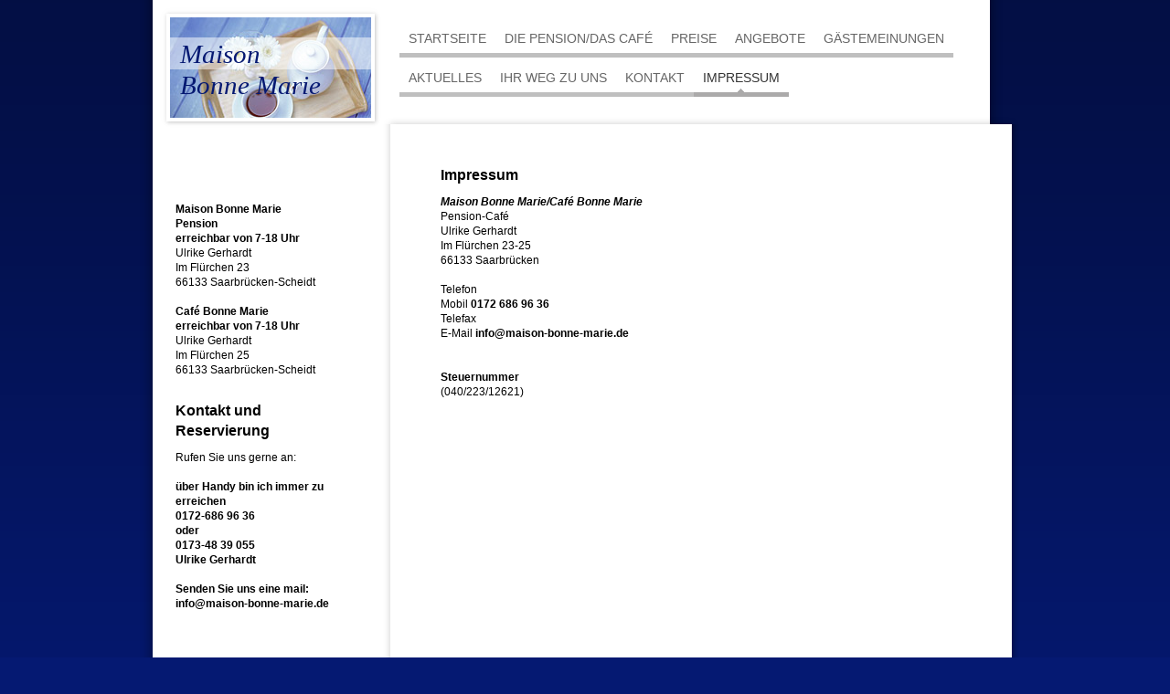

--- FILE ---
content_type: text/html; charset=UTF-8
request_url: https://www.maison-bonne-marie.de/impressum/
body_size: 4598
content:
<!DOCTYPE html>
<html lang="de"  ><head prefix="og: http://ogp.me/ns# fb: http://ogp.me/ns/fb# business: http://ogp.me/ns/business#">
    <meta http-equiv="Content-Type" content="text/html; charset=utf-8"/>
    <meta name="generator" content="IONOS MyWebsite"/>
        
    <link rel="dns-prefetch" href="//cdn.website-start.de/"/>
    <link rel="dns-prefetch" href="//104.mod.mywebsite-editor.com"/>
    <link rel="dns-prefetch" href="https://104.sb.mywebsite-editor.com/"/>
    <link rel="shortcut icon" href="//cdn.website-start.de/favicon.ico"/>
        <title>Maison Bonne Marie - Impressum</title>
    
    

<meta name="format-detection" content="telephone=no"/>
        <meta name="keywords" content="Gasthof, Pension, Impressum"/>
            <meta name="description" content="Das Impressum von Maison Bonne Marie"/>
            <meta name="robots" content="index,follow"/>
        <link href="https://www.maison-bonne-marie.de/s/style/layout.css?1707384735" rel="stylesheet" type="text/css"/>
    <link href="https://www.maison-bonne-marie.de/s/style/main.css?1707384735" rel="stylesheet" type="text/css"/>
    <link href="https://www.maison-bonne-marie.de/s/style/font.css?1707384735" rel="stylesheet" type="text/css"/>
    <link href="//cdn.website-start.de/app/cdn/min/group/web.css?1763478093678" rel="stylesheet" type="text/css"/>
<link href="//cdn.website-start.de/app/cdn/min/moduleserver/css/de_DE/common,counter,shoppingbasket?1763478093678" rel="stylesheet" type="text/css"/>
    <link href="https://104.sb.mywebsite-editor.com/app/logstate2-css.php?site=255219358&amp;t=1768736632" rel="stylesheet" type="text/css"/>

<script type="text/javascript">
    /* <![CDATA[ */
var stagingMode = '';
    /* ]]> */
</script>
<script src="https://104.sb.mywebsite-editor.com/app/logstate-js.php?site=255219358&amp;t=1768736632"></script>
    <script type="text/javascript">
    /* <![CDATA[ */
    var systemurl = 'https://104.sb.mywebsite-editor.com/';
    var webPath = '/';
    var proxyName = '';
    var webServerName = 'www.maison-bonne-marie.de';
    var sslServerUrl = 'https://www.maison-bonne-marie.de';
    var nonSslServerUrl = 'http://www.maison-bonne-marie.de';
    var webserverProtocol = 'http://';
    var nghScriptsUrlPrefix = '//104.mod.mywebsite-editor.com';
    var sessionNamespace = 'DIY_SB';
    var jimdoData = {
        cdnUrl:  '//cdn.website-start.de/',
        messages: {
            lightBox: {
    image : 'Bild',
    of: 'von'
}

        },
        isTrial: 0,
        pageId: 920074331    };
    var script_basisID = "255219358";

    diy = window.diy || {};
    diy.web = diy.web || {};

        diy.web.jsBaseUrl = "//cdn.website-start.de/s/build/";

    diy.context = diy.context || {};
    diy.context.type = diy.context.type || 'web';
    /* ]]> */
</script>

<script type="text/javascript" src="//cdn.website-start.de/app/cdn/min/group/web.js?1763478093678" crossorigin="anonymous"></script><script type="text/javascript" src="//cdn.website-start.de/s/build/web.bundle.js?1763478093678" crossorigin="anonymous"></script><script src="//cdn.website-start.de/app/cdn/min/moduleserver/js/de_DE/common,counter,shoppingbasket?1763478093678"></script>
<script type="text/javascript" src="https://cdn.website-start.de/proxy/apps/static/resource/dependencies/"></script><script type="text/javascript">
                    if (typeof require !== 'undefined') {
                        require.config({
                            waitSeconds : 10,
                            baseUrl : 'https://cdn.website-start.de/proxy/apps/static/js/'
                        });
                    }
                </script><script type="text/javascript" src="//cdn.website-start.de/app/cdn/min/group/pfcsupport.js?1763478093678" crossorigin="anonymous"></script>    <meta property="og:type" content="business.business"/>
    <meta property="og:url" content="https://www.maison-bonne-marie.de/impressum/"/>
    <meta property="og:title" content="Maison Bonne Marie - Impressum"/>
            <meta property="og:description" content="Das Impressum von Maison Bonne Marie"/>
                <meta property="og:image" content="https://www.maison-bonne-marie.de/s/img/emotionheader.jpg"/>
        <meta property="business:contact_data:country_name" content="Deutschland"/>
    
    
    
    
    
    
    
    
</head>


<body class="body diyBgActive  cc-pagemode-default diy-market-de_DE" data-pageid="920074331" id="page-920074331">
    
    <div class="diyw">
        <!-- start page -->
<div id="page">
    <div id="column_left">
    	<!-- start header -->
        <div id="header">
<style type="text/css" media="all">
.diyw div#emotion-header {
        max-width: 220px;
        max-height: 110px;
                background: #eeeeee;
    }

.diyw div#emotion-header-title-bg {
    left: 0%;
    top: 20%;
    width: 100%;
    height: 32%;

    background-color: #FFFFFF;
    opacity: 0.50;
    filter: alpha(opacity = 50);
    }
.diyw img#emotion-header-logo {
    left: 1.00%;
    top: 0.00%;
    background: transparent;
                border: 1px solid #CCCCCC;
        padding: 0px;
                display: none;
    }

.diyw div#emotion-header strong#emotion-header-title {
    left: 5%;
    top: 20%;
    color: #051972;
        font: italic normal 29px/120% 'Comic Sans MS', cursive;
}

.diyw div#emotion-no-bg-container{
    max-height: 110px;
}

.diyw div#emotion-no-bg-container .emotion-no-bg-height {
    margin-top: 50.00%;
}
</style>
<div id="emotion-header" data-action="loadView" data-params="active" data-imagescount="1">
            <img src="https://www.maison-bonne-marie.de/s/img/emotionheader.jpg?1334742662.220px.110px" id="emotion-header-img" alt=""/>
            
        <div id="ehSlideshowPlaceholder">
            <div id="ehSlideShow">
                <div class="slide-container">
                                        <div style="background-color: #eeeeee">
                            <img src="https://www.maison-bonne-marie.de/s/img/emotionheader.jpg?1334742662.220px.110px" alt=""/>
                        </div>
                                    </div>
            </div>
        </div>


        <script type="text/javascript">
        //<![CDATA[
                diy.module.emotionHeader.slideShow.init({ slides: [{"url":"https:\/\/www.maison-bonne-marie.de\/s\/img\/emotionheader.jpg?1334742662.220px.110px","image_alt":"","bgColor":"#eeeeee"}] });
        //]]>
        </script>

    
            
        
            
                  	<div id="emotion-header-title-bg"></div>
    
            <strong id="emotion-header-title" style="text-align: left">Maison 
Bonne Marie</strong>
                    <div class="notranslate">
                <svg xmlns="http://www.w3.org/2000/svg" version="1.1" id="emotion-header-title-svg" viewBox="0 0 220 110" preserveAspectRatio="xMinYMin meet"><text style="font-family:'Comic Sans MS', cursive;font-size:29px;font-style:italic;font-weight:normal;fill:#051972;line-height:1.2em;"><tspan x="0" style="text-anchor: start" dy="0.95em">Maison </tspan><tspan x="0" style="text-anchor: start" dy="1.2em">Bonne Marie</tspan></text></svg>
            </div>
            
    
    <script type="text/javascript">
    //<![CDATA[
    (function ($) {
        function enableSvgTitle() {
                        var titleSvg = $('svg#emotion-header-title-svg'),
                titleHtml = $('#emotion-header-title'),
                emoWidthAbs = 220,
                emoHeightAbs = 110,
                offsetParent,
                titlePosition,
                svgBoxWidth,
                svgBoxHeight;

                        if (titleSvg.length && titleHtml.length) {
                offsetParent = titleHtml.offsetParent();
                titlePosition = titleHtml.position();
                svgBoxWidth = titleHtml.width();
                svgBoxHeight = titleHtml.height();

                                titleSvg.get(0).setAttribute('viewBox', '0 0 ' + svgBoxWidth + ' ' + svgBoxHeight);
                titleSvg.css({
                   left: Math.roundTo(100 * titlePosition.left / offsetParent.width(), 3) + '%',
                   top: Math.roundTo(100 * titlePosition.top / offsetParent.height(), 3) + '%',
                   width: Math.roundTo(100 * svgBoxWidth / emoWidthAbs, 3) + '%',
                   height: Math.roundTo(100 * svgBoxHeight / emoHeightAbs, 3) + '%'
                });

                titleHtml.css('visibility','hidden');
                titleSvg.css('visibility','visible');
            }
        }

        
        // switch to svg title
        enableSvgTitle();
        jQuery('#emotion-header-img').one('load', enableSvgTitle)

            }(jQuery));
    //]]>
    </script>

    </div>
</div>
        <!-- end header -->
        <!-- start sub navigation -->
        <div id="navigation"><div class="webnavigation"></div></div>
        <!-- end sub navigation -->
        <!-- start sidebar -->
        <div id="sidebar"><div id="matrix_1024231873" class="sortable-matrix" data-matrixId="1024231873"><div class="n module-type-text diyfeLiveArea "> <p> </p>
<p><strong>Maison Bonne Marie</strong></p>
<p><strong>Pension</strong></p>
<p><span style="color:#000000;"><strong>erreichbar von 7-18 Uhr</strong></span></p>
<p>Ulrike Gerhardt</p>
<p>Im Flürchen 23</p>
<p>66133 Saarbrücken-Scheidt</p>
<p> </p>
<p><strong>Café Bonne Marie</strong></p>
<p><strong>erreichbar von 7-18 Uhr</strong></p>
<p>Ulrike Gerhardt</p>
<p>Im Flürchen 25</p>
<p>66133 Saarbrücken-Scheidt</p>
<p> </p> </div><div class="n module-type-header diyfeLiveArea "> <h1><span class="diyfeDecoration">Kontakt und Reservierung</span></h1> </div><div class="n module-type-text diyfeLiveArea "> <p>Rufen Sie uns gerne an:</p>
<p> </p>
<p><strong>über Handy bin ich immer zu erreichen</strong></p>
<p><strong>0172-686 96 36</strong></p>
<p><strong>oder</strong></p>
<p><strong>0173-48 39 055</strong></p>
<p><strong>Ulrike Gerhardt</strong></p>
<p> </p>
<p><strong>Senden Sie uns eine mail:</strong></p>
<p><strong>info@maison-bonne-marie.de</strong></p>
<p> </p>
<p> </p>
<p> </p>
<p>Fordern Sie unsere Broschüre an.</p>
<p> </p> </div><div class="n module-type-hr diyfeLiveArea "> <div style="padding: 0px 0px">
    <div class="hr"></div>
</div>
 </div><div class="n module-type-header diyfeLiveArea "> <h1><span class="diyfeDecoration">Aktuelles</span></h1> </div><div class="n module-type-text diyfeLiveArea "> <p><strong>Unser Internetauftritt</strong></p>
<p>Erfahren Sie im Internet alles über unsere Leistungen und Angebote.</p>
<p> </p>
<p><a href="https://www.maison-bonne-marie.de/aktuelles/">Alle Meldungen</a></p> </div><div class="n module-type-remoteModule-counter diyfeLiveArea ">             <div id="modul_5784262388_content"><div id="NGH5784262388_" class="counter apsinth-clear">
		<div class="ngh-counter ngh-counter-skin-13a" style="height:26px"><div class="char" style="width:12px;height:26px"></div><div class="char" style="background-position:-127px 0px;width:14px;height:26px"></div><div class="char" style="background-position:-127px 0px;width:14px;height:26px"></div><div class="char" style="background-position:-127px 0px;width:14px;height:26px"></div><div class="char" style="background-position:-36px 0px;width:13px;height:26px"></div><div class="char" style="background-position:-23px 0px;width:13px;height:26px"></div><div class="char" style="background-position:-23px 0px;width:13px;height:26px"></div><div class="char" style="background-position:-49px 0px;width:13px;height:26px"></div><div class="char" style="background-position:-62px 0px;width:13px;height:26px"></div><div class="char" style="background-position:-62px 0px;width:13px;height:26px"></div><div class="char" style="background-position:-222px 0px;width:11px;height:26px"></div></div>		<div class="apsinth-clear"></div>
</div>
</div><script>/* <![CDATA[ */var __NGHModuleInstanceData5784262388 = __NGHModuleInstanceData5784262388 || {};__NGHModuleInstanceData5784262388.server = 'http://104.mod.mywebsite-editor.com';__NGHModuleInstanceData5784262388.data_web = {"content":322455};var m = mm[5784262388] = new Counter(5784262388,13346,'counter');if (m.initView_main != null) m.initView_main();/* ]]> */</script>
         </div></div></div>
        <!-- end sidebar -->
        <!-- start column shadow bottom -->
        <div id="column_left_shadow"></div>
        <!-- end column shadow bottom -->
        <div class="clearall"></div>
    </div>
    <div id="container">
        <!-- start main navigation -->
        <div id="menu"><div class="webnavigation"><ul id="mainNav1" class="mainNav1"><li class="navTopItemGroup_1"><a data-page-id="920074319" href="https://www.maison-bonne-marie.de/" class="level_1"><span>Startseite</span></a></li><li class="navTopItemGroup_2"><a data-page-id="920074320" href="https://www.maison-bonne-marie.de/die-pension-das-café/" class="level_1"><span>Die Pension/Das Café</span></a></li><li class="navTopItemGroup_3"><a data-page-id="920074325" href="https://www.maison-bonne-marie.de/preise/" class="level_1"><span>Preise</span></a></li><li class="navTopItemGroup_4"><a data-page-id="920074326" href="https://www.maison-bonne-marie.de/angebote/" class="level_1"><span>Angebote</span></a></li><li class="navTopItemGroup_5"><a data-page-id="920074327" href="https://www.maison-bonne-marie.de/gästemeinungen/" class="level_1"><span>Gästemeinungen</span></a></li><li class="navTopItemGroup_6"><a data-page-id="920074328" href="https://www.maison-bonne-marie.de/aktuelles/" class="level_1"><span>Aktuelles</span></a></li><li class="navTopItemGroup_7"><a data-page-id="920074329" href="https://www.maison-bonne-marie.de/ihr-weg-zu-uns/" class="level_1"><span>Ihr Weg zu uns</span></a></li><li class="navTopItemGroup_8"><a data-page-id="920074330" href="https://www.maison-bonne-marie.de/kontakt/" class="level_1"><span>Kontakt</span></a></li><li class="navTopItemGroup_9"><a data-page-id="920074331" href="https://www.maison-bonne-marie.de/impressum/" class="current level_1"><span>Impressum</span></a></li></ul></div></div>
        <!-- end main navigation -->
        <div id="content_top"></div>
        <!-- start content -->
        <div id="content">
        <div id="content_area">
        	<div id="content_start"></div>
        	
        
        <div id="matrix_1024231875" class="sortable-matrix" data-matrixId="1024231875"><div class="n module-type-header diyfeLiveArea "> <h1><span class="diyfeDecoration">Impressum</span></h1> </div><div class="n module-type-text diyfeLiveArea "> <p><em><strong>Maison Bonne Marie/Café Bonne Marie</strong></em></p>
<p>Pension-Café</p>
<p>Ulrike Gerhardt</p>
<p>Im Flürchen 23-25</p>
<p>66133 Saarbrücken</p>
<p> </p>
<p>Telefon</p>
<p>Mobil <strong>0172 686 96 36</strong></p>
<p>Telefax</p>
<p>E-Mail <strong>info@maison-bonne-marie.de</strong></p>
<p>﻿</p>
<p><br/>
<strong>Steuernummer</strong></p>
<p>(040/223/12621)</p>
<p> </p>
<p> </p>
<p> </p>
<p> </p>
<p> </p>
<p> </p>
<p> </p>
<p> </p>
<p> </p>
<p> </p>
<p> </p>
<p> </p>
<p> </p>
<p> </p>
<p> </p>
<p> </p>
<p> </p>
<p> </p>
<p> </p>
<p> </p>
<p> </p>
<p> </p>
<p> </p>
<p> </p>
<p> </p>
<p> </p>
<p> </p> </div></div>
        
        
        </div></div>
        <!-- end content -->
        <div id="content_bottom"></div>
        <!-- start footer -->
        <div id="footer"><div id="contentfooter">
    <div class="leftrow">
                    <a rel="nofollow" href="javascript:PopupFenster('https://www.maison-bonne-marie.de/impressum/?print=1');"><img class="inline" height="14" width="18" src="//cdn.website-start.de/s/img/cc/printer.gif" alt=""/>Druckversion</a> <span class="footer-separator">|</span>
                <a href="https://www.maison-bonne-marie.de/sitemap/">Sitemap</a>
                        <br/> © Maison Bonne Marie<br/>
<br/>
Diese Homepage wurde mit <a rel="nofollow" href="https://www.ionos.de/websites/homepage-erstellen" target="_blank">IONOS MyWebsite</a> erstellt.
            </div>
    <script type="text/javascript">
        window.diy.ux.Captcha.locales = {
            generateNewCode: 'Neuen Code generieren',
            enterCode: 'Bitte geben Sie den Code ein'
        };
        window.diy.ux.Cap2.locales = {
            generateNewCode: 'Neuen Code generieren',
            enterCode: 'Bitte geben Sie den Code ein'
        };
    </script>
    <div class="rightrow">
                    <span class="loggedout">
                <a rel="nofollow" id="login" href="https://login.1and1-editor.com/255219358/www.maison-bonne-marie.de/de?pageId=920074331">
                    Login                </a>
            </span>
                
                <span class="loggedin">
            <a rel="nofollow" id="logout" href="https://104.sb.mywebsite-editor.com/app/cms/logout.php">Logout</a> <span class="footer-separator">|</span>
            <a rel="nofollow" id="edit" href="https://104.sb.mywebsite-editor.com/app/255219358/920074331/">Seite bearbeiten</a>
        </span>
    </div>
</div>
            <div id="loginbox" class="hidden">
                <script type="text/javascript">
                    /* <![CDATA[ */
                    function forgotpw_popup() {
                        var url = 'https://passwort.1und1.de/xml/request/RequestStart';
                        fenster = window.open(url, "fenster1", "width=600,height=400,status=yes,scrollbars=yes,resizable=yes");
                        // IE8 doesn't return the window reference instantly or at all.
                        // It may appear the call failed and fenster is null
                        if (fenster && fenster.focus) {
                            fenster.focus();
                        }
                    }
                    /* ]]> */
                </script>
                                <img class="logo" src="//cdn.website-start.de/s/img/logo.gif" alt="IONOS" title="IONOS"/>

                <div id="loginboxOuter"></div>
            </div>
        
</div>
        <!-- end footer -->
        <div id="footer_bottom"> </div>
        <div class="clearall"></div>
    </div>
    <div class="clearall"></div>
</div>
<div id="background"></div>
<!-- end page -->    </div>

    
    </body>


<!-- rendered at Sat, 03 Jan 2026 21:33:20 +0100 -->
</html>


--- FILE ---
content_type: text/css
request_url: https://www.maison-bonne-marie.de/s/style/layout.css?1707384735
body_size: 1643
content:

body 
{
	margin: 0;
	padding: 0;
}


.diyw .sidecolor {
	background-color: #abaaaa;
}

.diyw #background {
	width: 100%;
	height: 870px;
	background: url(https://www.maison-bonne-marie.de/s/img/bg_body_verlauf.png) repeat-x top left;
	position: absolute;
	top: 0px;
	z-index: 1;
}

*html .diyw #background {
	filter: progid:DXImageTransform.Microsoft.AlphaImageLoader(src="https://www.maison-bonne-marie.de/s/img/bg_body_verlauf.png", enabled='true', sizingMethod='scale');
	background: none;
}

.diyw #menu {
	width: 680px;
	font-family: Arial, Helvetica, sans-serif;
	background: url(https://www.maison-bonne-marie.de/s/img/header_nav_bg.png) repeat-y top left;
}

* html .diyw #menu{
	filter: progid:DXImageTransform.Microsoft.AlphaImageLoader(src="https://www.maison-bonne-marie.de/s/img/header_nav_bg.png", enabled='true', sizingMethod='scale');
	background: none;
}

.diyw #page {
	margin: 0 auto;
	width: 974px;
	position: relative;
	z-index: 2;
}

* html .diyw #page {
	width: 990px;
}

.diyw #container {
	width: 700px;
	float: left;
	position: relative;
	left: -10px;
}

.diyw #header {
	background: url(https://www.maison-bonne-marie.de/s/img/emotion_shadow.gif) no-repeat top left;
	width:220px;
	padding: 11px;
	margin: 8px 0 0 8px;
}

.diyw #content_top{
	background: url(https://www.maison-bonne-marie.de/s/img/content_shadow_top.png) no-repeat top left;
	width: 700px;
	height: 8px;
	position: relative;
	top: -8px;
}

* html .diyw #content_top{
	filter: progid:DXImageTransform.Microsoft.AlphaImageLoader(src="https://www.maison-bonne-marie.de/s/img/content_shadow_top.png");
	background: none;
}

.diyw #content{
	background: url(https://www.maison-bonne-marie.de/s/img/content_shadow.png) repeat-y top left;
	float: left;
	width: 580px;
	padding: 40px 60px;
	position: relative;
	top: -8px;
}

* html .diyw #content{
	filter: progid:DXImageTransform.Microsoft.AlphaImageLoader(src="https://www.maison-bonne-marie.de/s/img/content_shadow.png", enabled='true', sizingMethod='scale');
	background: none;
}

.diyw #content_bottom{
	background: url(https://www.maison-bonne-marie.de/s/img/content_shadow_bottom.png) no-repeat top left;
	width: 700px;
	height: 8px;
	position: relative;
	top: -8px;
	float: left;
}

* html .diyw #content_bottom{
	filter: progid:DXImageTransform.Microsoft.AlphaImageLoader(src="https://www.maison-bonne-marie.de/s/img/content_shadow_bottom.png");
	background: none;
}
 
.diyw #column_left {
	float: left;
	width: 260px;
	background: url(https://www.maison-bonne-marie.de/s/img/column_shadow.png) repeat-y top left;
	padding: 0 0 0 14px;
}

* html .diyw #column_left {
	filter: progid:DXImageTransform.Microsoft.AlphaImageLoader(src="https://www.maison-bonne-marie.de/s/img/column_shadow.png", enabled='true', sizingMethod='scale');
	background: none;
	padding: 0;
}

.diyw #column_left_shadow {
	background: url(https://www.maison-bonne-marie.de/s/img/column_shadow_bottom.png) no-repeat top left;
	width: 274px;
	height: 28px;
	float: left;
	position: relative;
	bottom: -28px;
	left: -14px;
}

* html .diyw #column_left_shadow {
	filter: progid:DXImageTransform.Microsoft.AlphaImageLoader(src="https://www.maison-bonne-marie.de/s/img/column_shadow_bottom.png");
	background: none;
	left: 0px;
}

.diyw #navigation {
	width: 220px;
	padding: 20px;
	float: left;
}

* html .diyw #navigation {
	padding: 20px 20px 20px 25px;
}

.diyw #sidebar{
	width: 200px;
	padding: 20px;
	float: left;
}

* html .diyw #sidebar {
	padding: 20px 20px 20px 25px;
}

.diyw #footer {
	background: url(https://www.maison-bonne-marie.de/s/img/footer_shadow.png) repeat-y top left;
	padding: 25px 40px;
	font-size: 11px;
	position: relative;
	top: -16px;
	float: left;
	width: 601px;
}

* html .diyw #footer{
	filter: progid:DXImageTransform.Microsoft.AlphaImageLoader(src="https://www.maison-bonne-marie.de/s/img/footer_shadow.png", enabled='true', sizingMethod='scale');
	background: none;
}

.diyw #footer_bottom {
	background: url(https://www.maison-bonne-marie.de/s/img/footer_shadow_bottom.png) repeat-y top left;
	height: 15px;
	position: relative;
	top: -16px;
	float: left;
	width: 681px;
}

* html .diyw #footer_bottom{
	filter: progid:DXImageTransform.Microsoft.AlphaImageLoader(src="https://www.maison-bonne-marie.de/s/img/footer_shadow_bottom.png");
	background: none;
}

.diyw .clearall {
	clear: both;
}


.diyw #menu ul {
	list-style: none;
	text-align: left;
	padding: 30px 0 20px 20px;
	overflow: hidden;
	display: block;
	width: 630px;
	margin: 0;
}

.diyw #menu li {
	display: inline;
	margin: 0;
	padding: 0;
}

.diyw #menu ul li a {
	display: block;
	float: left;
	padding: 4px 10px 13px;
	margin: 0 0 10px 0;
	text-align: center;
	text-decoration: none;
	font-family: Arial, Helvetica, sans-serif;
	font-size: 14px;
	color: #666666;
	background: url(https://www.maison-bonne-marie.de/s/img/main_nav_off.gif) no-repeat top center;
	text-transform: uppercase;
}

.diyw #menu ul li a:hover, .diyw #menu ul li a.current {
	background: #abaaaa url(https://www.maison-bonne-marie.de/s/img/main_nav_on.gif) no-repeat top center;
	color: #333333;
}


.diyw ul.mainNav2 {
	border-top: 1px dotted #cad1d5;
	margin: 5px 1px 20px 0px;
	width: 220px;
	padding: 0;
}

.diyw ul.mainNav3 {
	width: 220px;
	padding: 0;
	margin: 0;
}

.diyw ul.mainNav2 li {
	margin: 0;
	list-style-type: none;
}

.diyw ul.mainNav3 li {
	margin: 0 0 0 20px;
	list-style-type: none;
}

.diyw ul.mainNav2 li a,
.diyw ul.mainNav2 li a:visited,
.diyw ul.mainNav3 li a,
.diyw ul.mainNav3 li a:visited {
	border-top: 1px dotted #cad1d5;
	border-bottom: 1px dotted #cad1d5;
	background: url(https://www.maison-bonne-marie.de/s/img/sub_nav.gif) 0px 0.7em no-repeat;
	color: #333333;
	text-decoration: none;
	padding: 6px 0 6px 19px;
	margin: -1px 0 0 0;
	font-family: Arial, Helvetica, sans-serif;
	font-size: 12px;
	display: block;
}

.diyw ul.mainNav2 li a:hover, .diyw ul.mainNav3 li a:hover {
	color: #010101;
	font-weight: bold;
}

.diyw ul.mainNav2 li a.current,
.diyw ul.mainNav3 li a.current {
	color: #010101;
	font-weight: bold;
}



body .diyw
{
	font: normal 11px/140% Verdana, Arial, Helvetica, sans-serif;
	color: #666666;
}
 .diyw p, .diyw table, .diyw td {
	font: normal 11px/140% Verdana, Arial, Helvetica, sans-serif;
	color: #666666;
}

.diyw h1 {
	font: bold 14px/140% Verdana, Arial, Helvetica, sans-serif;
	color: #000000;
}

.diyw h2 {
	font: bold 12px/140% Verdana, Arial, Helvetica, sans-serif;
	color: #666666;
}


.diyw a.trackbackUrl, 
.diyw a.trackbackUrl:link,
.diyw a.trackbackUrl:visited,
.diyw a.trackbackUrl:hover,
.diyw a.trackbackUrl:active {
	background: #EEEEEE none repeat scroll 0% 0%;
	border: 1px solid black;
	color: #333333;
	padding: 2px;
	text-decoration: none;
}

.diyw a:link,
.diyw a:visited {
	text-decoration: underline; 
	color: #DB2F2C;
}

.diyw a:active, 
.diyw a:hover {
	text-decoration: none; 
	color: #DB2F2C;
}

.diyw div.hr {
	border-bottom-style: dotted;
	border-bottom-width: 1px; 
	border-color: #CCCCCC;
	height: 1px;
}
 
.diyw .altcolor,
.diyw .altcolor p {
	color: #000000;
}

.diyw .altcolor h1 {
	color: #000000;
}

.diyw .altcolor h2 {
	color: #000000;
}

.diyw .altcolor a:link,
.diyw .altcolor a:visited {
	color: #000000;
}

.diyw .altcolor a:active, 
.diyw .altcolor a:hover {
	color: #000000;
}

.diyw .altcolor div.hr {
	border-color: #000000;
}


--- FILE ---
content_type: text/css
request_url: https://www.maison-bonne-marie.de/s/style/main.css?1707384735
body_size: -76
content:
.body { background-color: #051972; } 